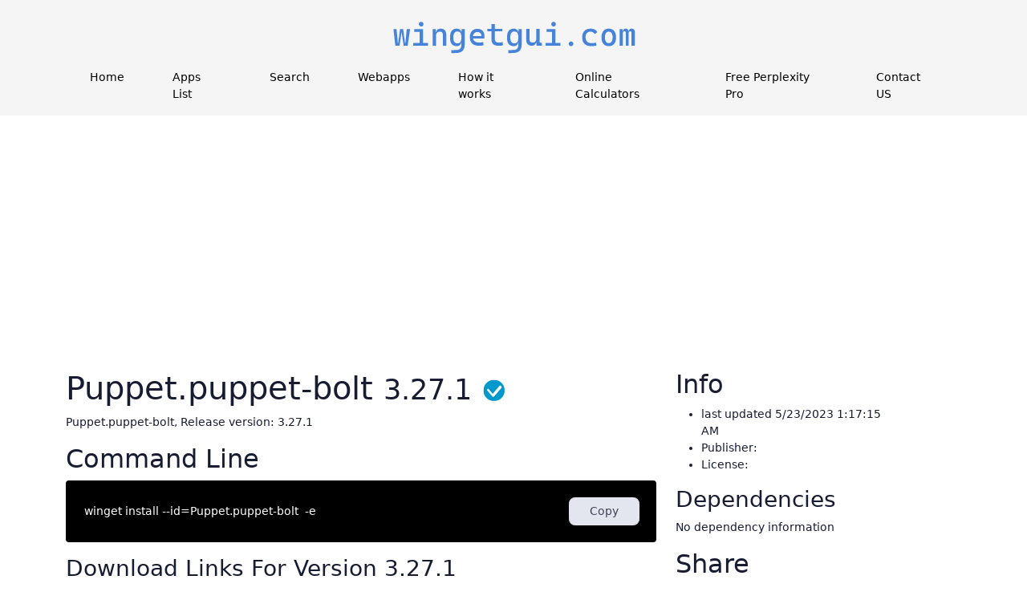

--- FILE ---
content_type: text/html; charset=utf-8
request_url: https://wingetgui.com/apps/Puppet-puppet-bolt
body_size: 5144
content:
<!DOCTYPE html>
<html lang="en"><head><meta charset="utf-8">
    <meta name="viewport" content="width=device-width, initial-scale=1.0">
    <base href="/">
    <title>Puppet.puppet-bolt 3.27.1 download</title><meta name="description" content="Puppet.puppet-bolt, Release version: 3.27.1" b-7gkcews8u2 />
    <link rel="stylesheet" href="bootstrap/bootstrap.min.css">
    <link rel="stylesheet" href="app.css">
    <link rel="stylesheet" href="WingetGUIBlazor8.styles.css">
    <link rel="icon" type="image/png" href="favicon.png">
    <link rel="stylesheet" href="_content/BootstrapBlazor.FontAwesome/css/font-awesome.min.css">
    <link rel="stylesheet" href="_content/BootstrapBlazor/css/bootstrap.blazor.bundle.min.css">
    <link rel="stylesheet" href="_content/BootstrapBlazor/css/motronic.min.css">
    
    <link rel="stylesheet" href="assets/css/fontawesome.css">
    <script src="/js/staticmode.js"></script>
    <style>
        .text-ver {
            color: dimgray
        }
    </style>

    <script async src="https://pagead2.googlesyndication.com/pagead/js/adsbygoogle.js?client=ca-pub-2783185269368375" crossorigin="anonymous"></script></head>
<body><div class="main-container" b-xz6riyarbr><nav class="navbar" b-xz6riyarbr><div class="container" b-xz6riyarbr><div class="navbar-brand" b-xz6riyarbr><a href="/" b-xz6riyarbr><img src="assets/images/header-logo.png" alt="wingetgui.com" class="logo" b-xz6riyarbr></a></div>
            <button class="navbar-toggler" b-xz6riyarbr><span class="navbar-toggler-icon" b-xz6riyarbr></span></button>
            <div class="navbar-collapse" id="navbarResponsive" b-xz6riyarbr><ul class="navbar-nav" b-xz6riyarbr><li class="nav-item" b-xz6riyarbr><a class="nav-link" href="/" b-xz6riyarbr>Home</a></li>
                    <li class="nav-item" b-xz6riyarbr><a class="nav-link" href="/list" b-xz6riyarbr>Apps List</a></li>
                    <li class="nav-item" b-xz6riyarbr><a class="nav-link" href="/search" b-xz6riyarbr>Search</a></li>
                    <li class="nav-item" b-xz6riyarbr><a class="nav-link" href="https://Webapps.wingetgui.com/" target="_blank" b-xz6riyarbr>Webapps</a></li>
                    <li class="nav-item" b-xz6riyarbr><a class="nav-link" href="/about" b-xz6riyarbr>How it works</a></li><li class="nav-item" b-xz6riyarbr><a class="nav-link" href="https://www.oldcalculator.com/" target="_blank" b-xz6riyarbr>Online Calculators</a></li><li class="nav-item" b-xz6riyarbr><a class="nav-link" href="https://pplx.ai/hua66877355" target="_blank" b-xz6riyarbr>Free Perplexity Pro</a></li><li class="nav-item" b-xz6riyarbr><a class="nav-link" href="https://contact.wingetgui.com/" target="_blank" b-xz6riyarbr>Contact US</a></li></ul></div></div></nav>

    
    <div class="content" b-xz6riyarbr><link href="~/css/winget-detail-enhanced.css" rel="stylesheet">
<script src="~/js/winget-detail-enhanced.js" defer></script>

<div class="wg-detail-container"><section role="main" class="container main-container page-package-details"><div class="row"><div class="col-sm-8 package-details-main"><div class="wg-detail-main-section wg-fade-in"><div class="wg-package-title wg-hover-lift"><h1>Puppet.puppet-bolt
                                <small class="wg-version text-nowrap">3.27.1</small>
                                <img class="wg-reserved-indicator" src="/images/ok30.png"></h1></div><div class="wg-description-section wg-slide-up"><p>Puppet.puppet-bolt, Release version: 3.27.1</p></div><div class="wg-command-section wg-slide-up"><h2>Command Line</h2><style>
    .custom-card {
        border: 1px solid rgba(0,0,0,.125);
        border-radius: .25rem;
        background-color: black;
        color: white; /* 为了保证文字可见性 */
        margin-bottom: 1rem;
    }

    .custom-card-body {
        padding: 1.25rem;
    }

    .custom-input {
        color: white;
        background-color: black;
        width: 100%;
        border: none; /* 移除输入框的边框 */
        margin-right: 10px; /* 保持输入框和按钮之间有间距 */
    }

    .custom-button {
        width: 100px;
        margin-left: 10px; /* 确保按钮不紧贴输入框 */
    }

</style>


<div class="custom-card"><div class="custom-card-body"><div style="display:flex; flex-direction:row;flex-wrap:nowrap;justify-content:space-between"><input type="text" class="custom-input" value="winget install --id=Puppet.puppet-bolt  -e" id="wingeturl" readonly="readonly" />
            <button class="btn btn-secondary rounded custom-button" data-clipboard-target="#wingeturl" id="btncopy" onmouseover="javascript:var clipboard = new ClipboardJS('#btncopy')" data-toggle="popover" data-content="copied!">
                Copy
            </button></div></div></div>

<div id="bb_35638948" class="message" style="top: 1rem;" role="alert"></div></div>

                        <div class="wg-download-section wg-slide-up"><h3>Download Links For Version <a name="V3.27.1">3.27.1</a></h3><div style="display:flex;flex-direction:column"><div style="display:flex;flex-direction:row;flex-wrap:nowrap;justify-content:space-between;height:75px;align-items:center"><a href="https://downloads.puppetlabs.com/windows/puppet/puppet-bolt-3.27.1-x64.msi" target="_blank">https://downloads.puppetlabs.com/windows/puppet/puppet-bolt-3.27.1-x64.msi</a>
        <a href="https://downloads.puppetlabs.com/windows/puppet/puppet-bolt-3.27.1-x64.msi" target="_blank"><div class="btn btn-primary" style="height:36px;width:100px">Download</div></a></div></div></div><div b-o9o24hs4ne><h3 b-o9o24hs4ne>Download Links For Version <a name="V3.9.2" b-o9o24hs4ne>3.9.2</a></h3><div style="display:flex;flex-direction:column"><div style="display:flex;flex-direction:row;flex-wrap:nowrap;justify-content:space-between;height:75px;align-items:center"><a href="https://downloads.puppet.com/windows/puppet-tools/puppet-bolt-3.9.2-x64.msi" target="_blank">https://downloads.puppet.com/windows/puppet-tools/puppet-bolt-3.9.2-x64.msi</a>
        <a href="https://downloads.puppet.com/windows/puppet-tools/puppet-bolt-3.9.2-x64.msi" target="_blank"><div class="btn btn-primary" style="height:36px;width:100px">Download</div></a></div></div></div><div b-o9o24hs4ne><h3 b-o9o24hs4ne>Download Links For Version <a name="V3.9.0" b-o9o24hs4ne>3.9.0</a></h3><div style="display:flex;flex-direction:column"><div style="display:flex;flex-direction:row;flex-wrap:nowrap;justify-content:space-between;height:75px;align-items:center"><a href="https://downloads.puppet.com/windows/puppet-tools/puppet-bolt-3.9.0-x64.msi" target="_blank">https://downloads.puppet.com/windows/puppet-tools/puppet-bolt-3.9.0-x64.msi</a>
        <a href="https://downloads.puppet.com/windows/puppet-tools/puppet-bolt-3.9.0-x64.msi" target="_blank"><div class="btn btn-primary" style="height:36px;width:100px">Download</div></a></div></div></div><div b-o9o24hs4ne><h3 b-o9o24hs4ne>Download Links For Version <a name="V3.8.1" b-o9o24hs4ne>3.8.1</a></h3><div style="display:flex;flex-direction:column"><div style="display:flex;flex-direction:row;flex-wrap:nowrap;justify-content:space-between;height:75px;align-items:center"><a href="https://downloads.puppet.com/windows/puppet-tools/puppet-bolt-3.8.1-x64.msi" target="_blank">https://downloads.puppet.com/windows/puppet-tools/puppet-bolt-3.8.1-x64.msi</a>
        <a href="https://downloads.puppet.com/windows/puppet-tools/puppet-bolt-3.8.1-x64.msi" target="_blank"><div class="btn btn-primary" style="height:36px;width:100px">Download</div></a></div></div></div><div b-o9o24hs4ne><h3 b-o9o24hs4ne>Download Links For Version <a name="V3.7.0" b-o9o24hs4ne>3.7.0</a></h3><div style="display:flex;flex-direction:column"><div style="display:flex;flex-direction:row;flex-wrap:nowrap;justify-content:space-between;height:75px;align-items:center"><a href="https://downloads.puppet.com/windows/puppet-tools/puppet-bolt-3.7.0-x64.msi" target="_blank">https://downloads.puppet.com/windows/puppet-tools/puppet-bolt-3.7.0-x64.msi</a>
        <a href="https://downloads.puppet.com/windows/puppet-tools/puppet-bolt-3.7.0-x64.msi" target="_blank"><div class="btn btn-primary" style="height:36px;width:100px">Download</div></a></div></div></div><div b-o9o24hs4ne><h3 b-o9o24hs4ne>Download Links For Version <a name="V3.6.1" b-o9o24hs4ne>3.6.1</a></h3><div style="display:flex;flex-direction:column"><div style="display:flex;flex-direction:row;flex-wrap:nowrap;justify-content:space-between;height:75px;align-items:center"><a href="https://downloads.puppet.com/windows/puppet-tools/puppet-bolt-3.6.1-x64.msi" target="_blank">https://downloads.puppet.com/windows/puppet-tools/puppet-bolt-3.6.1-x64.msi</a>
        <a href="https://downloads.puppet.com/windows/puppet-tools/puppet-bolt-3.6.1-x64.msi" target="_blank"><div class="btn btn-primary" style="height:36px;width:100px">Download</div></a></div></div></div><div b-o9o24hs4ne><h3 b-o9o24hs4ne>Download Links For Version <a name="V3.3.0" b-o9o24hs4ne>3.3.0</a></h3><div style="display:flex;flex-direction:column"><div style="display:flex;flex-direction:row;flex-wrap:nowrap;justify-content:space-between;height:75px;align-items:center"><a href="https://downloads.puppet.com/windows/puppet-tools/puppet-bolt-3.3.0-x64.msi" target="_blank">https://downloads.puppet.com/windows/puppet-tools/puppet-bolt-3.3.0-x64.msi</a>
        <a href="https://downloads.puppet.com/windows/puppet-tools/puppet-bolt-3.3.0-x64.msi" target="_blank"><div class="btn btn-primary" style="height:36px;width:100px">Download</div></a></div></div></div><div b-o9o24hs4ne><h3 b-o9o24hs4ne>Download Links For Version <a name="V3.26.1" b-o9o24hs4ne>3.26.1</a></h3><div style="display:flex;flex-direction:column"><div style="display:flex;flex-direction:row;flex-wrap:nowrap;justify-content:space-between;height:75px;align-items:center"><a href="https://downloads.puppetlabs.com/windows/puppet/puppet-bolt-3.26.1-x64.msi" target="_blank">https://downloads.puppetlabs.com/windows/puppet/puppet-bolt-3.26.1-x64.msi</a>
        <a href="https://downloads.puppetlabs.com/windows/puppet/puppet-bolt-3.26.1-x64.msi" target="_blank"><div class="btn btn-primary" style="height:36px;width:100px">Download</div></a></div></div></div><div b-o9o24hs4ne><h3 b-o9o24hs4ne>Download Links For Version <a name="V3.24.0" b-o9o24hs4ne>3.24.0</a></h3><div style="display:flex;flex-direction:column"><div style="display:flex;flex-direction:row;flex-wrap:nowrap;justify-content:space-between;height:75px;align-items:center"><a href="https://downloads.puppetlabs.com/windows/puppet/puppet-bolt-3.24.0-x64.msi" target="_blank">https://downloads.puppetlabs.com/windows/puppet/puppet-bolt-3.24.0-x64.msi</a>
        <a href="https://downloads.puppetlabs.com/windows/puppet/puppet-bolt-3.24.0-x64.msi" target="_blank"><div class="btn btn-primary" style="height:36px;width:100px">Download</div></a></div></div></div><div b-o9o24hs4ne><h3 b-o9o24hs4ne>Download Links For Version <a name="V3.23.0" b-o9o24hs4ne>3.23.0</a></h3><div style="display:flex;flex-direction:column"><div style="display:flex;flex-direction:row;flex-wrap:nowrap;justify-content:space-between;height:75px;align-items:center"><a href="https://downloads.puppetlabs.com/windows/puppet/puppet-bolt-3.23.0-x64.msi" target="_blank">https://downloads.puppetlabs.com/windows/puppet/puppet-bolt-3.23.0-x64.msi</a>
        <a href="https://downloads.puppetlabs.com/windows/puppet/puppet-bolt-3.23.0-x64.msi" target="_blank"><div class="btn btn-primary" style="height:36px;width:100px">Download</div></a></div></div></div><div b-o9o24hs4ne><h3 b-o9o24hs4ne>Download Links For Version <a name="V3.22.1" b-o9o24hs4ne>3.22.1</a></h3><div style="display:flex;flex-direction:column"><div style="display:flex;flex-direction:row;flex-wrap:nowrap;justify-content:space-between;height:75px;align-items:center"><a href="https://downloads.puppetlabs.com/windows/puppet/puppet-bolt-3.22.1-x64.msi" target="_blank">https://downloads.puppetlabs.com/windows/puppet/puppet-bolt-3.22.1-x64.msi</a>
        <a href="https://downloads.puppetlabs.com/windows/puppet/puppet-bolt-3.22.1-x64.msi" target="_blank"><div class="btn btn-primary" style="height:36px;width:100px">Download</div></a></div></div></div><div b-o9o24hs4ne><h3 b-o9o24hs4ne>Download Links For Version <a name="V3.22.0" b-o9o24hs4ne>3.22.0</a></h3><div style="display:flex;flex-direction:column"><div style="display:flex;flex-direction:row;flex-wrap:nowrap;justify-content:space-between;height:75px;align-items:center"><a href="https://downloads.puppetlabs.com/windows/puppet7/puppet-bolt-3.22.0-x64.msi" target="_blank">https://downloads.puppetlabs.com/windows/puppet7/puppet-bolt-3.22.0-x64.msi</a>
        <a href="https://downloads.puppetlabs.com/windows/puppet7/puppet-bolt-3.22.0-x64.msi" target="_blank"><div class="btn btn-primary" style="height:36px;width:100px">Download</div></a></div></div></div><div b-o9o24hs4ne><h3 b-o9o24hs4ne>Download Links For Version <a name="V3.21.0" b-o9o24hs4ne>3.21.0</a></h3><div style="display:flex;flex-direction:column"><div style="display:flex;flex-direction:row;flex-wrap:nowrap;justify-content:space-between;height:75px;align-items:center"><a href="https://downloads.puppetlabs.com/windows/puppet7/puppet-bolt-3.21.0-x64.msi" target="_blank">https://downloads.puppetlabs.com/windows/puppet7/puppet-bolt-3.21.0-x64.msi</a>
        <a href="https://downloads.puppetlabs.com/windows/puppet7/puppet-bolt-3.21.0-x64.msi" target="_blank"><div class="btn btn-primary" style="height:36px;width:100px">Download</div></a></div></div></div><div b-o9o24hs4ne><h3 b-o9o24hs4ne>Download Links For Version <a name="V3.20.0" b-o9o24hs4ne>3.20.0</a></h3><div style="display:flex;flex-direction:column"><div style="display:flex;flex-direction:row;flex-wrap:nowrap;justify-content:space-between;height:75px;align-items:center"><a href="https://downloads.puppet.com/windows/puppet-tools/puppet-bolt-3.20.0-x64.msi" target="_blank">https://downloads.puppet.com/windows/puppet-tools/puppet-bolt-3.20.0-x64.msi</a>
        <a href="https://downloads.puppet.com/windows/puppet-tools/puppet-bolt-3.20.0-x64.msi" target="_blank"><div class="btn btn-primary" style="height:36px;width:100px">Download</div></a></div></div></div><div b-o9o24hs4ne><h3 b-o9o24hs4ne>Download Links For Version <a name="V3.18.0" b-o9o24hs4ne>3.18.0</a></h3><div style="display:flex;flex-direction:column"><div style="display:flex;flex-direction:row;flex-wrap:nowrap;justify-content:space-between;height:75px;align-items:center"><a href="https://downloads.puppet.com/windows/puppet-tools/puppet-bolt-3.18.0-x64.msi" target="_blank">https://downloads.puppet.com/windows/puppet-tools/puppet-bolt-3.18.0-x64.msi</a>
        <a href="https://downloads.puppet.com/windows/puppet-tools/puppet-bolt-3.18.0-x64.msi" target="_blank"><div class="btn btn-primary" style="height:36px;width:100px">Download</div></a></div></div></div><div b-o9o24hs4ne><h3 b-o9o24hs4ne>Download Links For Version <a name="V3.17.0" b-o9o24hs4ne>3.17.0</a></h3><div style="display:flex;flex-direction:column"><div style="display:flex;flex-direction:row;flex-wrap:nowrap;justify-content:space-between;height:75px;align-items:center"><a href="https://downloads.puppet.com/windows/puppet-tools/puppet-bolt-3.17.0-x64.msi" target="_blank">https://downloads.puppet.com/windows/puppet-tools/puppet-bolt-3.17.0-x64.msi</a>
        <a href="https://downloads.puppet.com/windows/puppet-tools/puppet-bolt-3.17.0-x64.msi" target="_blank"><div class="btn btn-primary" style="height:36px;width:100px">Download</div></a></div></div></div><div b-o9o24hs4ne><h3 b-o9o24hs4ne>Download Links For Version <a name="V3.16.1" b-o9o24hs4ne>3.16.1</a></h3><div style="display:flex;flex-direction:column"><div style="display:flex;flex-direction:row;flex-wrap:nowrap;justify-content:space-between;height:75px;align-items:center"><a href="https://downloads.puppet.com/windows/puppet-tools/puppet-bolt-3.16.1-x64.msi" target="_blank">https://downloads.puppet.com/windows/puppet-tools/puppet-bolt-3.16.1-x64.msi</a>
        <a href="https://downloads.puppet.com/windows/puppet-tools/puppet-bolt-3.16.1-x64.msi" target="_blank"><div class="btn btn-primary" style="height:36px;width:100px">Download</div></a></div></div></div><div b-o9o24hs4ne><h3 b-o9o24hs4ne>Download Links For Version <a name="V3.16.0" b-o9o24hs4ne>3.16.0</a></h3><div style="display:flex;flex-direction:column"><div style="display:flex;flex-direction:row;flex-wrap:nowrap;justify-content:space-between;height:75px;align-items:center"><a href="https://downloads.puppet.com/windows/puppet-tools/puppet-bolt-3.16.0-x64.msi" target="_blank">https://downloads.puppet.com/windows/puppet-tools/puppet-bolt-3.16.0-x64.msi</a>
        <a href="https://downloads.puppet.com/windows/puppet-tools/puppet-bolt-3.16.0-x64.msi" target="_blank"><div class="btn btn-primary" style="height:36px;width:100px">Download</div></a></div></div></div><div b-o9o24hs4ne><h3 b-o9o24hs4ne>Download Links For Version <a name="V3.14.1" b-o9o24hs4ne>3.14.1</a></h3><div style="display:flex;flex-direction:column"><div style="display:flex;flex-direction:row;flex-wrap:nowrap;justify-content:space-between;height:75px;align-items:center"><a href="https://downloads.puppet.com/windows/puppet-tools/puppet-bolt-3.14.1-x64.msi" target="_blank">https://downloads.puppet.com/windows/puppet-tools/puppet-bolt-3.14.1-x64.msi</a>
        <a href="https://downloads.puppet.com/windows/puppet-tools/puppet-bolt-3.14.1-x64.msi" target="_blank"><div class="btn btn-primary" style="height:36px;width:100px">Download</div></a></div></div></div><div b-o9o24hs4ne><h3 b-o9o24hs4ne>Download Links For Version <a name="V3.13.0" b-o9o24hs4ne>3.13.0</a></h3><div style="display:flex;flex-direction:column"><div style="display:flex;flex-direction:row;flex-wrap:nowrap;justify-content:space-between;height:75px;align-items:center"><a href="https://downloads.puppet.com/windows/puppet-tools/puppet-bolt-3.13.0-x64.msi" target="_blank">https://downloads.puppet.com/windows/puppet-tools/puppet-bolt-3.13.0-x64.msi</a>
        <a href="https://downloads.puppet.com/windows/puppet-tools/puppet-bolt-3.13.0-x64.msi" target="_blank"><div class="btn btn-primary" style="height:36px;width:100px">Download</div></a></div></div></div><div b-o9o24hs4ne><h3 b-o9o24hs4ne>Download Links For Version <a name="V3.12.0" b-o9o24hs4ne>3.12.0</a></h3><div style="display:flex;flex-direction:column"><div style="display:flex;flex-direction:row;flex-wrap:nowrap;justify-content:space-between;height:75px;align-items:center"><a href="https://downloads.puppet.com/windows/puppet-tools/puppet-bolt-3.12.0-x64.msi" target="_blank">https://downloads.puppet.com/windows/puppet-tools/puppet-bolt-3.12.0-x64.msi</a>
        <a href="https://downloads.puppet.com/windows/puppet-tools/puppet-bolt-3.12.0-x64.msi" target="_blank"><div class="btn btn-primary" style="height:36px;width:100px">Download</div></a></div></div></div><div b-o9o24hs4ne><h3 b-o9o24hs4ne>Download Links For Version <a name="V3.11.0" b-o9o24hs4ne>3.11.0</a></h3><div style="display:flex;flex-direction:column"><div style="display:flex;flex-direction:row;flex-wrap:nowrap;justify-content:space-between;height:75px;align-items:center"><a href="https://downloads.puppet.com/windows/puppet-tools/puppet-bolt-3.11.0-x64.msi" target="_blank">https://downloads.puppet.com/windows/puppet-tools/puppet-bolt-3.11.0-x64.msi</a>
        <a href="https://downloads.puppet.com/windows/puppet-tools/puppet-bolt-3.11.0-x64.msi" target="_blank"><div class="btn btn-primary" style="height:36px;width:100px">Download</div></a></div></div></div><div b-o9o24hs4ne><h3 b-o9o24hs4ne>Download Links For Version <a name="V3.10.0" b-o9o24hs4ne>3.10.0</a></h3><div style="display:flex;flex-direction:column"><div style="display:flex;flex-direction:row;flex-wrap:nowrap;justify-content:space-between;height:75px;align-items:center"><a href="https://downloads.puppet.com/windows/puppet-tools/puppet-bolt-3.10.0-x64.msi" target="_blank">https://downloads.puppet.com/windows/puppet-tools/puppet-bolt-3.10.0-x64.msi</a>
        <a href="https://downloads.puppet.com/windows/puppet-tools/puppet-bolt-3.10.0-x64.msi" target="_blank"><div class="btn btn-primary" style="height:36px;width:100px">Download</div></a></div></div></div><div b-o9o24hs4ne><h3 b-o9o24hs4ne>Download Links For Version <a name="V3.0.1" b-o9o24hs4ne>3.0.1</a></h3><div style="display:flex;flex-direction:column"><div style="display:flex;flex-direction:row;flex-wrap:nowrap;justify-content:space-between;height:75px;align-items:center"><a href="https://downloads.puppet.com/windows/puppet-tools/puppet-bolt-3.0.1-x64.msi" target="_blank">https://downloads.puppet.com/windows/puppet-tools/puppet-bolt-3.0.1-x64.msi</a>
        <a href="https://downloads.puppet.com/windows/puppet-tools/puppet-bolt-3.0.1-x64.msi" target="_blank"><div class="btn btn-primary" style="height:36px;width:100px">Download</div></a></div></div></div><div b-o9o24hs4ne><h3 b-o9o24hs4ne>Download Links For Version <a name="V2.34.0" b-o9o24hs4ne>2.34.0</a></h3><div style="display:flex;flex-direction:column"><div style="display:flex;flex-direction:row;flex-wrap:nowrap;justify-content:space-between;height:75px;align-items:center"><a href="https://downloads.puppetlabs.com/windows/puppet6/puppet-bolt-2.34.0-x64.msi" target="_blank">https://downloads.puppetlabs.com/windows/puppet6/puppet-bolt-2.34.0-x64.msi</a>
        <a href="https://downloads.puppetlabs.com/windows/puppet6/puppet-bolt-2.34.0-x64.msi" target="_blank"><div class="btn btn-primary" style="height:36px;width:100px">Download</div></a></div></div></div><div b-o9o24hs4ne><h3 b-o9o24hs4ne>Download Links For Version <a name="V2.29.0" b-o9o24hs4ne>2.29.0</a></h3><div style="display:flex;flex-direction:column"><div style="display:flex;flex-direction:row;flex-wrap:nowrap;justify-content:space-between;height:75px;align-items:center"><a href="https://downloads.puppetlabs.com/windows/puppet6/puppet-bolt-2.29.0-x64.msi" target="_blank">https://downloads.puppetlabs.com/windows/puppet6/puppet-bolt-2.29.0-x64.msi</a>
        <a href="https://downloads.puppetlabs.com/windows/puppet6/puppet-bolt-2.29.0-x64.msi" target="_blank"><div class="btn btn-primary" style="height:36px;width:100px">Download</div></a></div></div></div><div b-o9o24hs4ne><h3 b-o9o24hs4ne>Download Links For Version <a name="V2.28.0" b-o9o24hs4ne>2.28.0</a></h3><div style="display:flex;flex-direction:column"><div style="display:flex;flex-direction:row;flex-wrap:nowrap;justify-content:space-between;height:75px;align-items:center"><a href="https://downloads.puppetlabs.com/windows/puppet6/puppet-bolt-2.28.0-x64.msi" target="_blank">https://downloads.puppetlabs.com/windows/puppet6/puppet-bolt-2.28.0-x64.msi</a>
        <a href="https://downloads.puppetlabs.com/windows/puppet6/puppet-bolt-2.28.0-x64.msi" target="_blank"><div class="btn btn-primary" style="height:36px;width:100px">Download</div></a></div></div></div><div b-o9o24hs4ne><h3 b-o9o24hs4ne>Download Links For Version <a name="V2.27.0" b-o9o24hs4ne>2.27.0</a></h3><div style="display:flex;flex-direction:column"><div style="display:flex;flex-direction:row;flex-wrap:nowrap;justify-content:space-between;height:75px;align-items:center"><a href="https://downloads.puppetlabs.com/windows/puppet6/puppet-bolt-2.27.0-x64.msi" target="_blank">https://downloads.puppetlabs.com/windows/puppet6/puppet-bolt-2.27.0-x64.msi</a>
        <a href="https://downloads.puppetlabs.com/windows/puppet6/puppet-bolt-2.27.0-x64.msi" target="_blank"><div class="btn btn-primary" style="height:36px;width:100px">Download</div></a></div></div></div><div b-o9o24hs4ne><h3 b-o9o24hs4ne>Download Links For Version <a name="V3.27.1" b-o9o24hs4ne>3.27.1</a></h3><div style="display:flex;flex-direction:column"><div style="display:flex;flex-direction:row;flex-wrap:nowrap;justify-content:space-between;height:75px;align-items:center"><a href="https://downloads.puppetlabs.com/windows/puppet/puppet-bolt-3.27.1-x64.msi" target="_blank">https://downloads.puppetlabs.com/windows/puppet/puppet-bolt-3.27.1-x64.msi</a>
        <a href="https://downloads.puppetlabs.com/windows/puppet/puppet-bolt-3.27.1-x64.msi" target="_blank"><div class="btn btn-primary" style="height:36px;width:100px">Download</div></a></div></div></div><div b-o9o24hs4ne><h3 b-o9o24hs4ne>Download Links For Version <a name="V2.27.0" b-o9o24hs4ne>2.27.0</a></h3><div style="display:flex;flex-direction:column"><div style="display:flex;flex-direction:row;flex-wrap:nowrap;justify-content:space-between;height:75px;align-items:center"><a href="https://downloads.puppetlabs.com/windows/puppet6/puppet-bolt-2.27.0-x64.msi" target="_blank">https://downloads.puppetlabs.com/windows/puppet6/puppet-bolt-2.27.0-x64.msi</a>
        <a href="https://downloads.puppetlabs.com/windows/puppet6/puppet-bolt-2.27.0-x64.msi" target="_blank"><div class="btn btn-primary" style="height:36px;width:100px">Download</div></a></div></div></div><div b-o9o24hs4ne><h3 b-o9o24hs4ne>Download Links For Version <a name="V2.28.0" b-o9o24hs4ne>2.28.0</a></h3><div style="display:flex;flex-direction:column"><div style="display:flex;flex-direction:row;flex-wrap:nowrap;justify-content:space-between;height:75px;align-items:center"><a href="https://downloads.puppetlabs.com/windows/puppet6/puppet-bolt-2.28.0-x64.msi" target="_blank">https://downloads.puppetlabs.com/windows/puppet6/puppet-bolt-2.28.0-x64.msi</a>
        <a href="https://downloads.puppetlabs.com/windows/puppet6/puppet-bolt-2.28.0-x64.msi" target="_blank"><div class="btn btn-primary" style="height:36px;width:100px">Download</div></a></div></div></div><div b-o9o24hs4ne><h3 b-o9o24hs4ne>Download Links For Version <a name="V2.29.0" b-o9o24hs4ne>2.29.0</a></h3><div style="display:flex;flex-direction:column"><div style="display:flex;flex-direction:row;flex-wrap:nowrap;justify-content:space-between;height:75px;align-items:center"><a href="https://downloads.puppetlabs.com/windows/puppet6/puppet-bolt-2.29.0-x64.msi" target="_blank">https://downloads.puppetlabs.com/windows/puppet6/puppet-bolt-2.29.0-x64.msi</a>
        <a href="https://downloads.puppetlabs.com/windows/puppet6/puppet-bolt-2.29.0-x64.msi" target="_blank"><div class="btn btn-primary" style="height:36px;width:100px">Download</div></a></div></div></div><div b-o9o24hs4ne><h3 b-o9o24hs4ne>Download Links For Version <a name="V2.34.0" b-o9o24hs4ne>2.34.0</a></h3><div style="display:flex;flex-direction:column"><div style="display:flex;flex-direction:row;flex-wrap:nowrap;justify-content:space-between;height:75px;align-items:center"><a href="https://downloads.puppetlabs.com/windows/puppet6/puppet-bolt-2.34.0-x64.msi" target="_blank">https://downloads.puppetlabs.com/windows/puppet6/puppet-bolt-2.34.0-x64.msi</a>
        <a href="https://downloads.puppetlabs.com/windows/puppet6/puppet-bolt-2.34.0-x64.msi" target="_blank"><div class="btn btn-primary" style="height:36px;width:100px">Download</div></a></div></div></div><div b-o9o24hs4ne><h3 b-o9o24hs4ne>Download Links For Version <a name="V3.0.1" b-o9o24hs4ne>3.0.1</a></h3><div style="display:flex;flex-direction:column"><div style="display:flex;flex-direction:row;flex-wrap:nowrap;justify-content:space-between;height:75px;align-items:center"><a href="https://downloads.puppet.com/windows/puppet-tools/puppet-bolt-3.0.1-x64.msi" target="_blank">https://downloads.puppet.com/windows/puppet-tools/puppet-bolt-3.0.1-x64.msi</a>
        <a href="https://downloads.puppet.com/windows/puppet-tools/puppet-bolt-3.0.1-x64.msi" target="_blank"><div class="btn btn-primary" style="height:36px;width:100px">Download</div></a></div></div></div><div b-o9o24hs4ne><h3 b-o9o24hs4ne>Download Links For Version <a name="V3.10.0" b-o9o24hs4ne>3.10.0</a></h3><div style="display:flex;flex-direction:column"><div style="display:flex;flex-direction:row;flex-wrap:nowrap;justify-content:space-between;height:75px;align-items:center"><a href="https://downloads.puppet.com/windows/puppet-tools/puppet-bolt-3.10.0-x64.msi" target="_blank">https://downloads.puppet.com/windows/puppet-tools/puppet-bolt-3.10.0-x64.msi</a>
        <a href="https://downloads.puppet.com/windows/puppet-tools/puppet-bolt-3.10.0-x64.msi" target="_blank"><div class="btn btn-primary" style="height:36px;width:100px">Download</div></a></div></div></div><div b-o9o24hs4ne><h3 b-o9o24hs4ne>Download Links For Version <a name="V3.11.0" b-o9o24hs4ne>3.11.0</a></h3><div style="display:flex;flex-direction:column"><div style="display:flex;flex-direction:row;flex-wrap:nowrap;justify-content:space-between;height:75px;align-items:center"><a href="https://downloads.puppet.com/windows/puppet-tools/puppet-bolt-3.11.0-x64.msi" target="_blank">https://downloads.puppet.com/windows/puppet-tools/puppet-bolt-3.11.0-x64.msi</a>
        <a href="https://downloads.puppet.com/windows/puppet-tools/puppet-bolt-3.11.0-x64.msi" target="_blank"><div class="btn btn-primary" style="height:36px;width:100px">Download</div></a></div></div></div><div b-o9o24hs4ne><h3 b-o9o24hs4ne>Download Links For Version <a name="V3.12.0" b-o9o24hs4ne>3.12.0</a></h3><div style="display:flex;flex-direction:column"><div style="display:flex;flex-direction:row;flex-wrap:nowrap;justify-content:space-between;height:75px;align-items:center"><a href="https://downloads.puppet.com/windows/puppet-tools/puppet-bolt-3.12.0-x64.msi" target="_blank">https://downloads.puppet.com/windows/puppet-tools/puppet-bolt-3.12.0-x64.msi</a>
        <a href="https://downloads.puppet.com/windows/puppet-tools/puppet-bolt-3.12.0-x64.msi" target="_blank"><div class="btn btn-primary" style="height:36px;width:100px">Download</div></a></div></div></div><div b-o9o24hs4ne><h3 b-o9o24hs4ne>Download Links For Version <a name="V3.13.0" b-o9o24hs4ne>3.13.0</a></h3><div style="display:flex;flex-direction:column"><div style="display:flex;flex-direction:row;flex-wrap:nowrap;justify-content:space-between;height:75px;align-items:center"><a href="https://downloads.puppet.com/windows/puppet-tools/puppet-bolt-3.13.0-x64.msi" target="_blank">https://downloads.puppet.com/windows/puppet-tools/puppet-bolt-3.13.0-x64.msi</a>
        <a href="https://downloads.puppet.com/windows/puppet-tools/puppet-bolt-3.13.0-x64.msi" target="_blank"><div class="btn btn-primary" style="height:36px;width:100px">Download</div></a></div></div></div><div b-o9o24hs4ne><h3 b-o9o24hs4ne>Download Links For Version <a name="V3.14.1" b-o9o24hs4ne>3.14.1</a></h3><div style="display:flex;flex-direction:column"><div style="display:flex;flex-direction:row;flex-wrap:nowrap;justify-content:space-between;height:75px;align-items:center"><a href="https://downloads.puppet.com/windows/puppet-tools/puppet-bolt-3.14.1-x64.msi" target="_blank">https://downloads.puppet.com/windows/puppet-tools/puppet-bolt-3.14.1-x64.msi</a>
        <a href="https://downloads.puppet.com/windows/puppet-tools/puppet-bolt-3.14.1-x64.msi" target="_blank"><div class="btn btn-primary" style="height:36px;width:100px">Download</div></a></div></div></div><div b-o9o24hs4ne><h3 b-o9o24hs4ne>Download Links For Version <a name="V3.16.0" b-o9o24hs4ne>3.16.0</a></h3><div style="display:flex;flex-direction:column"><div style="display:flex;flex-direction:row;flex-wrap:nowrap;justify-content:space-between;height:75px;align-items:center"><a href="https://downloads.puppet.com/windows/puppet-tools/puppet-bolt-3.16.0-x64.msi" target="_blank">https://downloads.puppet.com/windows/puppet-tools/puppet-bolt-3.16.0-x64.msi</a>
        <a href="https://downloads.puppet.com/windows/puppet-tools/puppet-bolt-3.16.0-x64.msi" target="_blank"><div class="btn btn-primary" style="height:36px;width:100px">Download</div></a></div></div></div><div b-o9o24hs4ne><h3 b-o9o24hs4ne>Download Links For Version <a name="V3.16.1" b-o9o24hs4ne>3.16.1</a></h3><div style="display:flex;flex-direction:column"><div style="display:flex;flex-direction:row;flex-wrap:nowrap;justify-content:space-between;height:75px;align-items:center"><a href="https://downloads.puppet.com/windows/puppet-tools/puppet-bolt-3.16.1-x64.msi" target="_blank">https://downloads.puppet.com/windows/puppet-tools/puppet-bolt-3.16.1-x64.msi</a>
        <a href="https://downloads.puppet.com/windows/puppet-tools/puppet-bolt-3.16.1-x64.msi" target="_blank"><div class="btn btn-primary" style="height:36px;width:100px">Download</div></a></div></div></div><div b-o9o24hs4ne><h3 b-o9o24hs4ne>Download Links For Version <a name="V3.17.0" b-o9o24hs4ne>3.17.0</a></h3><div style="display:flex;flex-direction:column"><div style="display:flex;flex-direction:row;flex-wrap:nowrap;justify-content:space-between;height:75px;align-items:center"><a href="https://downloads.puppet.com/windows/puppet-tools/puppet-bolt-3.17.0-x64.msi" target="_blank">https://downloads.puppet.com/windows/puppet-tools/puppet-bolt-3.17.0-x64.msi</a>
        <a href="https://downloads.puppet.com/windows/puppet-tools/puppet-bolt-3.17.0-x64.msi" target="_blank"><div class="btn btn-primary" style="height:36px;width:100px">Download</div></a></div></div></div><div b-o9o24hs4ne><h3 b-o9o24hs4ne>Download Links For Version <a name="V3.18.0" b-o9o24hs4ne>3.18.0</a></h3><div style="display:flex;flex-direction:column"><div style="display:flex;flex-direction:row;flex-wrap:nowrap;justify-content:space-between;height:75px;align-items:center"><a href="https://downloads.puppet.com/windows/puppet-tools/puppet-bolt-3.18.0-x64.msi" target="_blank">https://downloads.puppet.com/windows/puppet-tools/puppet-bolt-3.18.0-x64.msi</a>
        <a href="https://downloads.puppet.com/windows/puppet-tools/puppet-bolt-3.18.0-x64.msi" target="_blank"><div class="btn btn-primary" style="height:36px;width:100px">Download</div></a></div></div></div><div b-o9o24hs4ne><h3 b-o9o24hs4ne>Download Links For Version <a name="V3.20.0" b-o9o24hs4ne>3.20.0</a></h3><div style="display:flex;flex-direction:column"><div style="display:flex;flex-direction:row;flex-wrap:nowrap;justify-content:space-between;height:75px;align-items:center"><a href="https://downloads.puppet.com/windows/puppet-tools/puppet-bolt-3.20.0-x64.msi" target="_blank">https://downloads.puppet.com/windows/puppet-tools/puppet-bolt-3.20.0-x64.msi</a>
        <a href="https://downloads.puppet.com/windows/puppet-tools/puppet-bolt-3.20.0-x64.msi" target="_blank"><div class="btn btn-primary" style="height:36px;width:100px">Download</div></a></div></div></div><div b-o9o24hs4ne><h3 b-o9o24hs4ne>Download Links For Version <a name="V3.21.0" b-o9o24hs4ne>3.21.0</a></h3><div style="display:flex;flex-direction:column"><div style="display:flex;flex-direction:row;flex-wrap:nowrap;justify-content:space-between;height:75px;align-items:center"><a href="https://downloads.puppetlabs.com/windows/puppet7/puppet-bolt-3.21.0-x64.msi" target="_blank">https://downloads.puppetlabs.com/windows/puppet7/puppet-bolt-3.21.0-x64.msi</a>
        <a href="https://downloads.puppetlabs.com/windows/puppet7/puppet-bolt-3.21.0-x64.msi" target="_blank"><div class="btn btn-primary" style="height:36px;width:100px">Download</div></a></div></div></div><div b-o9o24hs4ne><h3 b-o9o24hs4ne>Download Links For Version <a name="V3.22.0" b-o9o24hs4ne>3.22.0</a></h3><div style="display:flex;flex-direction:column"><div style="display:flex;flex-direction:row;flex-wrap:nowrap;justify-content:space-between;height:75px;align-items:center"><a href="https://downloads.puppetlabs.com/windows/puppet7/puppet-bolt-3.22.0-x64.msi" target="_blank">https://downloads.puppetlabs.com/windows/puppet7/puppet-bolt-3.22.0-x64.msi</a>
        <a href="https://downloads.puppetlabs.com/windows/puppet7/puppet-bolt-3.22.0-x64.msi" target="_blank"><div class="btn btn-primary" style="height:36px;width:100px">Download</div></a></div></div></div><div b-o9o24hs4ne><h3 b-o9o24hs4ne>Download Links For Version <a name="V3.22.1" b-o9o24hs4ne>3.22.1</a></h3><div style="display:flex;flex-direction:column"><div style="display:flex;flex-direction:row;flex-wrap:nowrap;justify-content:space-between;height:75px;align-items:center"><a href="https://downloads.puppetlabs.com/windows/puppet/puppet-bolt-3.22.1-x64.msi" target="_blank">https://downloads.puppetlabs.com/windows/puppet/puppet-bolt-3.22.1-x64.msi</a>
        <a href="https://downloads.puppetlabs.com/windows/puppet/puppet-bolt-3.22.1-x64.msi" target="_blank"><div class="btn btn-primary" style="height:36px;width:100px">Download</div></a></div></div></div><div b-o9o24hs4ne><h3 b-o9o24hs4ne>Download Links For Version <a name="V3.23.0" b-o9o24hs4ne>3.23.0</a></h3><div style="display:flex;flex-direction:column"><div style="display:flex;flex-direction:row;flex-wrap:nowrap;justify-content:space-between;height:75px;align-items:center"><a href="https://downloads.puppetlabs.com/windows/puppet/puppet-bolt-3.23.0-x64.msi" target="_blank">https://downloads.puppetlabs.com/windows/puppet/puppet-bolt-3.23.0-x64.msi</a>
        <a href="https://downloads.puppetlabs.com/windows/puppet/puppet-bolt-3.23.0-x64.msi" target="_blank"><div class="btn btn-primary" style="height:36px;width:100px">Download</div></a></div></div></div><div b-o9o24hs4ne><h3 b-o9o24hs4ne>Download Links For Version <a name="V3.24.0" b-o9o24hs4ne>3.24.0</a></h3><div style="display:flex;flex-direction:column"><div style="display:flex;flex-direction:row;flex-wrap:nowrap;justify-content:space-between;height:75px;align-items:center"><a href="https://downloads.puppetlabs.com/windows/puppet/puppet-bolt-3.24.0-x64.msi" target="_blank">https://downloads.puppetlabs.com/windows/puppet/puppet-bolt-3.24.0-x64.msi</a>
        <a href="https://downloads.puppetlabs.com/windows/puppet/puppet-bolt-3.24.0-x64.msi" target="_blank"><div class="btn btn-primary" style="height:36px;width:100px">Download</div></a></div></div></div><div b-o9o24hs4ne><h3 b-o9o24hs4ne>Download Links For Version <a name="V3.26.1" b-o9o24hs4ne>3.26.1</a></h3><div style="display:flex;flex-direction:column"><div style="display:flex;flex-direction:row;flex-wrap:nowrap;justify-content:space-between;height:75px;align-items:center"><a href="https://downloads.puppetlabs.com/windows/puppet/puppet-bolt-3.26.1-x64.msi" target="_blank">https://downloads.puppetlabs.com/windows/puppet/puppet-bolt-3.26.1-x64.msi</a>
        <a href="https://downloads.puppetlabs.com/windows/puppet/puppet-bolt-3.26.1-x64.msi" target="_blank"><div class="btn btn-primary" style="height:36px;width:100px">Download</div></a></div></div></div><div b-o9o24hs4ne><h3 b-o9o24hs4ne>Download Links For Version <a name="V3.3.0" b-o9o24hs4ne>3.3.0</a></h3><div style="display:flex;flex-direction:column"><div style="display:flex;flex-direction:row;flex-wrap:nowrap;justify-content:space-between;height:75px;align-items:center"><a href="https://downloads.puppet.com/windows/puppet-tools/puppet-bolt-3.3.0-x64.msi" target="_blank">https://downloads.puppet.com/windows/puppet-tools/puppet-bolt-3.3.0-x64.msi</a>
        <a href="https://downloads.puppet.com/windows/puppet-tools/puppet-bolt-3.3.0-x64.msi" target="_blank"><div class="btn btn-primary" style="height:36px;width:100px">Download</div></a></div></div></div><div b-o9o24hs4ne><h3 b-o9o24hs4ne>Download Links For Version <a name="V3.6.1" b-o9o24hs4ne>3.6.1</a></h3><div style="display:flex;flex-direction:column"><div style="display:flex;flex-direction:row;flex-wrap:nowrap;justify-content:space-between;height:75px;align-items:center"><a href="https://downloads.puppet.com/windows/puppet-tools/puppet-bolt-3.6.1-x64.msi" target="_blank">https://downloads.puppet.com/windows/puppet-tools/puppet-bolt-3.6.1-x64.msi</a>
        <a href="https://downloads.puppet.com/windows/puppet-tools/puppet-bolt-3.6.1-x64.msi" target="_blank"><div class="btn btn-primary" style="height:36px;width:100px">Download</div></a></div></div></div><div b-o9o24hs4ne><h3 b-o9o24hs4ne>Download Links For Version <a name="V3.7.0" b-o9o24hs4ne>3.7.0</a></h3><div style="display:flex;flex-direction:column"><div style="display:flex;flex-direction:row;flex-wrap:nowrap;justify-content:space-between;height:75px;align-items:center"><a href="https://downloads.puppet.com/windows/puppet-tools/puppet-bolt-3.7.0-x64.msi" target="_blank">https://downloads.puppet.com/windows/puppet-tools/puppet-bolt-3.7.0-x64.msi</a>
        <a href="https://downloads.puppet.com/windows/puppet-tools/puppet-bolt-3.7.0-x64.msi" target="_blank"><div class="btn btn-primary" style="height:36px;width:100px">Download</div></a></div></div></div><div b-o9o24hs4ne><h3 b-o9o24hs4ne>Download Links For Version <a name="V3.8.1" b-o9o24hs4ne>3.8.1</a></h3><div style="display:flex;flex-direction:column"><div style="display:flex;flex-direction:row;flex-wrap:nowrap;justify-content:space-between;height:75px;align-items:center"><a href="https://downloads.puppet.com/windows/puppet-tools/puppet-bolt-3.8.1-x64.msi" target="_blank">https://downloads.puppet.com/windows/puppet-tools/puppet-bolt-3.8.1-x64.msi</a>
        <a href="https://downloads.puppet.com/windows/puppet-tools/puppet-bolt-3.8.1-x64.msi" target="_blank"><div class="btn btn-primary" style="height:36px;width:100px">Download</div></a></div></div></div><div b-o9o24hs4ne><h3 b-o9o24hs4ne>Download Links For Version <a name="V3.9.0" b-o9o24hs4ne>3.9.0</a></h3><div style="display:flex;flex-direction:column"><div style="display:flex;flex-direction:row;flex-wrap:nowrap;justify-content:space-between;height:75px;align-items:center"><a href="https://downloads.puppet.com/windows/puppet-tools/puppet-bolt-3.9.0-x64.msi" target="_blank">https://downloads.puppet.com/windows/puppet-tools/puppet-bolt-3.9.0-x64.msi</a>
        <a href="https://downloads.puppet.com/windows/puppet-tools/puppet-bolt-3.9.0-x64.msi" target="_blank"><div class="btn btn-primary" style="height:36px;width:100px">Download</div></a></div></div></div><div b-o9o24hs4ne><h3 b-o9o24hs4ne>Download Links For Version <a name="V3.9.2" b-o9o24hs4ne>3.9.2</a></h3><div style="display:flex;flex-direction:column"><div style="display:flex;flex-direction:row;flex-wrap:nowrap;justify-content:space-between;height:75px;align-items:center"><a href="https://downloads.puppet.com/windows/puppet-tools/puppet-bolt-3.9.2-x64.msi" target="_blank">https://downloads.puppet.com/windows/puppet-tools/puppet-bolt-3.9.2-x64.msi</a>
        <a href="https://downloads.puppet.com/windows/puppet-tools/puppet-bolt-3.9.2-x64.msi" target="_blank"><div class="btn btn-primary" style="height:36px;width:100px">Download</div></a></div></div></div></div></div>
                
                <div aria-label="Package details info" class="col-sm-3 package-details-info"><div class="wg-info-sidebar wg-fade-in"><h2>Info</h2>
                        <ul class="wg-info-list"><li><i class="wg-info-icon ms-Icon ms-Icon--History"></i>
                                    <span>last updated <span data-datetime="5/23/2023 1:17:15 AM" title="5/23/2023 1:17:15 AM">5/23/2023 1:17:15 AM</span></span></li><li><i class="wg-info-icon ms-Icon ms-Icon--Globe"></i>
                                <span>Publisher:
                                <a target="_blank" title="Visit the Publisher site to learn more about this App" class="wg-info-link"></a></span></li>

                            <li><i class="wg-info-icon ms-Icon ms-Icon--Certificate"></i>
                                <span>License:
                                <a target="_blank" class="wg-info-link"></a></span></li></ul>

                        <div class="wg-dependencies-section wg-slide-up"><h3>Dependencies</h3><p>No dependency information</p></div>

                        <div class="wg-share-section wg-slide-up"><h2>Share</h2>
                            <div style="display:block;width:100%"><aside class="socialsharing" b-42yjc462ky><a href="https://www.facebook.com/sharer/sharer.php?u=http%3A%2F%2Fwingetgui.com%2Fapps%2FPuppet-puppet-bolt" target="_blank" rel="noopener noreferrer nofollow" b-42yjc462ky><svg role="img" aria-labelledby="_fb" b-42yjc462ky><title id="_fb" b-42yjc462ky>Share on Facebook</title>
            <path d="M22.676 0H1.324C.593 0 0 .593 0 1.324v21.352C0 23.408.593 24 1.324 24h11.494v-9.294H9.689v-3.621h3.129V8.41c0-3.099 1.894-4.785 4.659-4.785 1.325 0 2.464.097 2.796.141v3.24h-1.921c-1.5 0-1.792.721-1.792 1.771v2.311h3.584l-.465 3.63H16.56V24h6.115c.733 0 1.325-.592 1.325-1.324V1.324C24 .593 23.408 0 22.676 0" b-42yjc462ky></path></svg></a>
    <a href="https://twitter.com/intent/tweet?url=http%3A%2F%2Fwingetgui.com%2Fapps%2FPuppet-puppet-bolt&amp;text=Puppet.puppet-bolt" target="_blank" rel="noopener noreferrer nofollow" b-42yjc462ky><svg role="img" aria-labelledby="_tw" b-42yjc462ky><title id="_tw" b-42yjc462ky>Share on Twitter</title>
            <path d="M23.954 4.569c-.885.389-1.83.654-2.825.775 1.014-.611 1.794-1.574 2.163-2.723-.951.555-2.005.959-3.127 1.184-.896-.959-2.173-1.559-3.591-1.559-2.717 0-4.92 2.203-4.92 4.917 0 .39.045.765.127 1.124C7.691 8.094 4.066 6.13 1.64 3.161c-.427.722-.666 1.561-.666 2.475 0 1.71.87 3.213 2.188 4.096-.807-.026-1.566-.248-2.228-.616v.061c0 2.385 1.693 4.374 3.946 4.827-.413.111-.849.171-1.296.171-.314 0-.615-.03-.916-.086.631 1.953 2.445 3.377 4.604 3.417-1.68 1.319-3.809 2.105-6.102 2.105-.39 0-.779-.023-1.17-.067 2.189 1.394 4.768 2.209 7.557 2.209 9.054 0 13.999-7.496 13.999-13.986 0-.209 0-.42-.015-.63.961-.689 1.8-1.56 2.46-2.548l-.047-.02z" b-42yjc462ky></path></svg></a>
    <a href="https://plus.google.com/share?url=http%3A%2F%2Fwingetgui.com%2Fapps%2FPuppet-puppet-bolt" target="_blank" rel="noopener noreferrer nofollow" b-42yjc462ky><svg role="img" aria-labelledby="_gp" b-42yjc462ky><title id="_gp" b-42yjc462ky>Share on Google+</title>
            <path d="M7.635 10.909v2.619h4.335c-.173 1.125-1.31 3.295-4.331 3.295-2.604 0-4.731-2.16-4.731-4.823 0-2.662 2.122-4.822 4.728-4.822 1.485 0 2.479.633 3.045 1.178l2.073-1.994c-1.33-1.245-3.056-1.995-5.115-1.995C3.412 4.365 0 7.785 0 12s3.414 7.635 7.635 7.635c4.41 0 7.332-3.098 7.332-7.461 0-.501-.054-.885-.12-1.265H7.635zm16.365 0h-2.183V8.726h-2.183v2.183h-2.182v2.181h2.184v2.184h2.189V13.09H24" b-42yjc462ky></path></svg></a>
    <a href="/cdn-cgi/l/email-protection#4d723e382f27282e39701d383d3d2839633d383d3d2839602f2221396b2c203d762c203d762f222934702539393d687e0c687f0b687f0b3a24232a28392a3824632e2220687f0b2c3d3d3e687f0b1d383d3d2839603d383d3d2839602f222139" target="_blank" rel="noopener noreferrer nofollow" b-42yjc462ky><svg role="img" aria-labelledby="_em" b-42yjc462ky><title id="_em" b-42yjc462ky>Email</title>
            <path d="M24 7.387v10.478c0 .23-.08.424-.238.576-.158.154-.352.23-.58.23h-8.547v-6.959l1.6 1.229c.102.085.229.126.379.126.148 0 .277-.041.389-.127L24 7.387zm-9.365-2.021h8.547c.211 0 .393.063.543.192.15.128.234.3.248.51l-7.369 5.876-1.969-1.549V5.366zM13.404.864v22.271L0 20.819V3.244L13.406.864h-.002zm-4.049 11.18c-.02-1.133-.313-2.072-.879-2.814-.555-.74-1.275-1.131-2.131-1.164-.824.033-1.529.423-2.1 1.164-.57.742-.855 1.682-.87 2.814.015 1.117.315 2.047.885 2.791.571.74 1.274 1.133 2.101 1.176.855-.035 1.574-.424 2.145-1.17.57-.748.87-1.68.885-2.797h-.036zm-3.12-2.482c.431.02.794.256 1.083.717.285.461.435 1.045.435 1.752 0 .721-.149 1.307-.435 1.771-.301.464-.66.704-1.096.704s-.795-.226-1.095-.69-.435-1.05-.435-1.754c0-.705.135-1.291.435-1.74.284-.45.646-.69 1.081-.721l.027-.039z" b-42yjc462ky></path></svg></a></aside></div></div></div></div></div></section></div></div>

    
    <div class="footer" b-xz6riyarbr><div class="content" b-xz6riyarbr><ul class="footer-menu" b-xz6riyarbr><li b-xz6riyarbr><a href="/" b-xz6riyarbr>HOME</a></li>
                <li b-xz6riyarbr><a href="/allapplist" b-xz6riyarbr>ALL APP LIST</a></li>
                <li b-xz6riyarbr><a href="/search" b-xz6riyarbr>APP SEARCH</a></li>
                <li b-xz6riyarbr><a href="https://Webapps.wingetgui.com/" target="_blank" b-xz6riyarbr>Web Apps</a></li>
                <li b-xz6riyarbr><a href="/PrivacyPolicy" b-xz6riyarbr>PRIVACY POLICY</a></li>
                <li b-xz6riyarbr><a href="/Disclaimer" b-xz6riyarbr>DISCLAIMER</a></li>
                <li b-xz6riyarbr><a href="/about" b-xz6riyarbr>HOW IT WORK</a></li><li b-xz6riyarbr><a href="https://pplx.ai/hua66877355" target="_blank" b-xz6riyarbr>Free Perplexity Pro</a></li><li b-xz6riyarbr><a href="https://contact.wingetgui.com/" target="_blank" b-xz6riyarbr>CONTACT US</a></li></ul></div></div></div>
        
    <script data-cfasync="false" src="/cdn-cgi/scripts/5c5dd728/cloudflare-static/email-decode.min.js"></script><script src="/js/clipboard.min.js"></script><script defer src="https://static.cloudflareinsights.com/beacon.min.js/vcd15cbe7772f49c399c6a5babf22c1241717689176015" integrity="sha512-ZpsOmlRQV6y907TI0dKBHq9Md29nnaEIPlkf84rnaERnq6zvWvPUqr2ft8M1aS28oN72PdrCzSjY4U6VaAw1EQ==" data-cf-beacon='{"version":"2024.11.0","token":"2d133f60d7ce456c9a4ef01ba2e7f123","r":1,"server_timing":{"name":{"cfCacheStatus":true,"cfEdge":true,"cfExtPri":true,"cfL4":true,"cfOrigin":true,"cfSpeedBrain":true},"location_startswith":null}}' crossorigin="anonymous"></script>
</body></html><!--Blazor-Server-Component-State:CfDJ8CuahPG5BkFOmKJ/W7FatedqAMb8Ee3+MNOxARz3lYdaWXdjpPV2C8/IBPdocHo02kjVyM+VF3BCKOxfy7+7E4yJI1oR77ghP+OP2DQFrT+H6h1ssx4MQxibpNO+fiUEgU7/QKXi9/LKDPcm9xd/sXvv8O5/OYdH0rBAELYf2Twu3mo1RR4rjpPik73iku3mSioOrBFpedvnRM0Q9S971fg4WOj2TYvBh8VBLsfXundLusOSs2+L6I847DJv82Cdiwxc8Eqf0/iXRfkfadiVJGktlstyAVjEqBwzsbirqWSFQBipuuHax3Kgei2E8L3BO7nbm7OwpHnVvG7RcZdPeketfbdAXULHyL+ru1r/P5gR7+Ie421PmsvCXC9kOEbLYPdK1BOIJlcfKE0edmkjEYoP9prw5/HIBGvRCzvvH1HYzcfhG6L+lLQ6cjiE/Lqn3uu3IxV0TWURHqBvT92GAZm5sjDEwN3GauU/m6xBZWjiyUQbHReI7uJiLryU/qySQCLw4SM2s/qsFuyXt5Ku8+zJn7XxbMA2EJ2hO9ZsoCUU-->

--- FILE ---
content_type: text/html; charset=utf-8
request_url: https://www.google.com/recaptcha/api2/aframe
body_size: 267
content:
<!DOCTYPE HTML><html><head><meta http-equiv="content-type" content="text/html; charset=UTF-8"></head><body><script nonce="xRgflMwWtdhqjeAJvsnp0w">/** Anti-fraud and anti-abuse applications only. See google.com/recaptcha */ try{var clients={'sodar':'https://pagead2.googlesyndication.com/pagead/sodar?'};window.addEventListener("message",function(a){try{if(a.source===window.parent){var b=JSON.parse(a.data);var c=clients[b['id']];if(c){var d=document.createElement('img');d.src=c+b['params']+'&rc='+(localStorage.getItem("rc::a")?sessionStorage.getItem("rc::b"):"");window.document.body.appendChild(d);sessionStorage.setItem("rc::e",parseInt(sessionStorage.getItem("rc::e")||0)+1);localStorage.setItem("rc::h",'1769095245349');}}}catch(b){}});window.parent.postMessage("_grecaptcha_ready", "*");}catch(b){}</script></body></html>

--- FILE ---
content_type: text/javascript
request_url: https://wingetgui.com/js/staticmode.js
body_size: 272
content:
function searchinputchange111() {
    var mylink = document.getElementById("searchalink111");
    var text = document.getElementById("searchinput111").value;
    mylink.href = "/search?q=" + text;
}
function searchinputchange222() {
    var mylink = document.getElementById("searchalink222");
    var text = document.getElementsByClassName("form-control")[0].value;
    mylink.href = "/search?q=" + text;
}


function jscopy() {
    console.info("clipboard ok");
    var clipboard = new ClipboardJS('#btncopy');
}

$(function () { $('[data-toggle="popover"]').popover() });

function toggleNavMenu() {
    var element = document.getElementById("navbarResponsive");
    if (element.classList.contains('show')) {
        element.classList.remove('show');
    } else {
        element.classList.add('show');
    }
}

// 如果您还没有实现深色模式和浅色模式的切换，这里是示例代码
function addDarkTheme() {
    document.body.classList.add("dark-theme");
}

function removeDarkTheme() {
    document.body.classList.remove("dark-theme");
}
